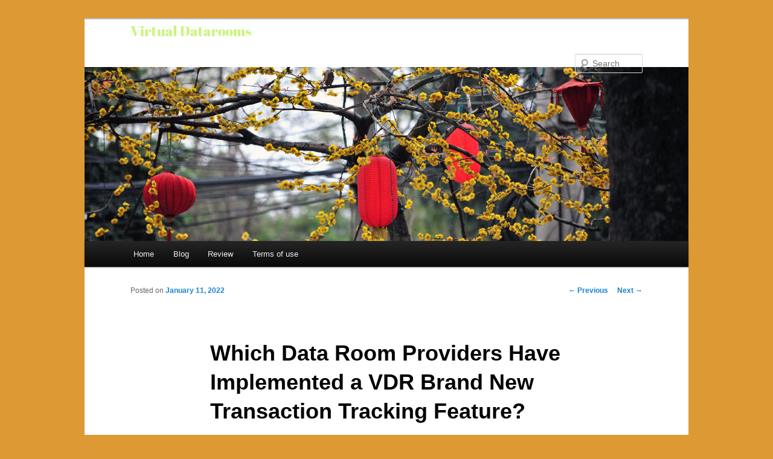

--- FILE ---
content_type: text/css
request_url: https://virtual-datarooms.org/wp-content/themes/twentyeleven-child/style.css?ver=20190507
body_size: -341
content:
/*
 Theme Name:   Twenty Eleven Child
 Template:     twentyeleven
*/

.custom-logo{
    margin: 10px 0;
    max-width: 200px;
    height: auto;
}